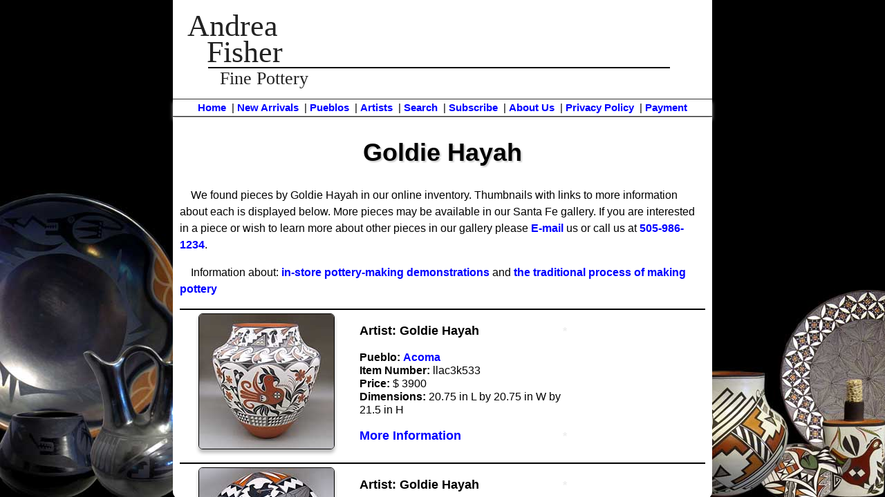

--- FILE ---
content_type: text/html; charset=UTF-8
request_url: https://andreafisherpottery.com/cgi-bin/artistlnk.cgi?Goldie_Hayah
body_size: 20902
content:

<!DOCTYPE html>
<html lang="en-US" xml:lang="en-US" class="no-js" itemscope itemtype="https://schema.org/WebPage">
<head>

<!-- Google tag (gtag.js) -->
<script async src="https://www.googletagmanager.com/gtag/js?id=G-Y6L198H4CF"></script>
<script>
  window.dataLayer = window.dataLayer || [];
  function gtag(){dataLayer.push(arguments);}
  gtag('js', new Date());

  gtag('config', 'G-Y6L198H4CF');
  
</script>

    <meta http-equiv="Content-Type" content="text/html; charset=utf-8" />
    <link rel="alternate" hreflang="en-US" href="./artistlnk.cgi?Goldie_Hayah">
<title>Andrea Fisher Fine Pottery - Hand-made pottery by

Goldie Hayah
</title>
<meta name="description" content="Southwestern Indian pottery hand made by Acoma
 potter Goldie Hayah, for sale by Andrea Fisher Fine Pottery in Santa Fe, NM" />
<meta property="og:site_name" content="Andrea Fisher Fine Pottery" />
<meta property="og:type" content="website" />
<meta property="og:title" content="Andrea Fisher Fine Pottery - Acoma
 Pueblo pottery hand made by Goldie Hayah" />
<meta property="og:description" content="American Indian and Southwestern pottery hand made by Acoma
 Pueblo potter Goldie Hayah, for sale by Andrea Fisher Fine Pottery in Santa Fe, NM" />
<!--<script type="text/javascript" src="../js/jquery-1.11.3.min.js"></script>
    <script type="text/javascript" src="../js/jquery-ui-1.11.4.custom/jquery-ui-1.11.4.custom/jquery-ui.js"></script>
<link href="../js/jquery-ui-1.11.4.custom/jquery-ui-1.11.4.custom/jquery-ui.css" type="text/css" rel="stylesheet" />-->
<link rel="stylesheet" href="../css/style.css" type="text/css" media="screen" />
<link rel="stylesheet" href="../css/style-print.css" type="text/css" media="print" />
<meta name="viewport" content="width=device-width, initial-scale=1.0" />
<link rel="shortcut icon" href="../favicon.gif" />
</head>
<body class=Acoma
>
<script>
document.addEventListener("DOMContentLoaded", function() {
  var lazyloadImages;    

  if ("IntersectionObserver" in window) {
    lazyloadImages = document.querySelectorAll(".lazy");
    var imageObserver = new IntersectionObserver(function(entries, observer) {
      entries.forEach(function(entry) {
        if (entry.isIntersecting) {
          var image = entry.target;
          image.src = image.dataset.src;
          image.classList.remove("lazy");
          imageObserver.unobserve(image);
        }
      });
    });

    lazyloadImages.forEach(function(image) {
      imageObserver.observe(image);
    });
  } else {  
    var lazyloadThrottleTimeout;
    lazyloadImages = document.querySelectorAll(".lazy");
    
    function lazyload () {
      if(lazyloadThrottleTimeout) {
        clearTimeout(lazyloadThrottleTimeout);
      }    

      lazyloadThrottleTimeout = setTimeout(function() {
        var scrollTop = window.pageYOffset;
        lazyloadImages.forEach(function(img) {
            if(img.offsetTop < (window.innerHeight + scrollTop)) {
              img.src = img.dataset.src;
              img.classList.remove('lazy');
            }
        });
        if(lazyloadImages.length == 0) { 
          document.removeEventListener("scroll", lazyload);
          window.removeEventListener("resize", lazyload);
          window.removeEventListener("orientationChange", lazyload);
        }
      }, 20);
    }

    document.addEventListener("scroll", lazyload);
    window.addEventListener("resize", lazyload);
    window.addEventListener("orientationChange", lazyload);
  }
}); </script>
  <div class="skiptocontent" style="visibility:hidden"><a href="#main">skip to main content</a>&nbsp;<a href="#top-links">Skip to main navigation</a></div>
<div id="container">
<div class="container01">
	<div class="artist-white">
<div class="top-block">
	<header role="banner"><br/>
		<div class="buffer-top">
				<div class="logo-link" role="banner" style="text-align: left;"><a href="mailto:info@andreafisherpottery.com">
				<div class="logo-title"><span class="big-name">Andrea</span><span class="cr"><br/></span>
					<span class="big-name1">Fisher</span><br/>
					<div class="fine-pottery-square">
					<hr />
					<span class="big-name2">Fine Pottery</span></div></div></a></div></div>
		</header><br/>
<nav>
<div class="noprint upper-nav" id="top-links" style="font-size:95%;">
<a href="../index.html">Home</a>
&nbsp;|&nbsp;<a href="./dosearch.cgi?search_for=New+Arrival">New Arrivals</a>
&nbsp;|&nbsp;<a href="../pueblos.html">Pueblos</a>
&nbsp;|&nbsp;<a href="../artists.html">Artists</a>
&nbsp;|&nbsp;<a href="../search.html">Search</a>
&nbsp;|&nbsp;<a href="../subscribe.php">Subscribe</a>
&nbsp;|&nbsp;<a href="../company.html">About Us</a>
&nbsp;|&nbsp;<a href="../privacy-policy.html">Privacy Policy</a>
&nbsp;|&nbsp;<a href="../payment/index.html">Payment</a>
</div></nav></div>
<!--<div class="spacer01">&nbsp;</div> -->
<div class="bottom-block">
<!--MainWindow-->
<div class="buffer-bottom bottom-scroll">
<main id="main" role="main">
<a id="maincontent"></a>
<div id="in-page">
<div id="page-title-box"><h1 class="page-title">Goldie Hayah</h1></div>
<p>We found pieces by Goldie Hayah in our online inventory. Thumbnails with links to more information about each is displayed below. More pieces may be
available in our Santa Fe gallery. If you are interested in a piece or wish to learn more about other pieces in our gallery please 
<a href="mailto:info@andreafisherpottery.com">E-mail</a> us or call us at <a href="tel:1-505-986-1234">505-986-1234</a>.</p>
<p>Information about: <a href="../demonstrations.php">in-store pottery-making demonstrations</a> and <a href="../process.html">the traditional process of making pottery</a></p>


<hr style="width:100%; margin-bottom: 5px;" />
<div class="middle" id="llac3k533">
<div class="display-table">
<div class="display-wrapper">  <!--begin display wrapper -->
    <div class="display-image">
<a href="../moreinfo.php?key=1750004221&itemnumber=llac3k533&pueblo=Acoma&artist=Goldie Hayah&dimension=20.75 in L by 20.75 in W by 21.5 in H&price=3900&dateborn=&signature=Goldie G. Hayah Acoma, N.M&condition=Very good, rubbing on bottom and scratches, rubbing, and other minor wear on sides&images=4&description=Large polychrome jar with a traditional Acoma design featuring parrot, flower, kokopelli, checkerboard, fine line, kiva step, and geometric elements
&saleprice=&spare1=Jessie_Garcia&spare2=&spare3=&incoming=&search=">
<!--<img class="lazy shadow" style="height:195px; width:195px;" src="../images/placeholder.jpg" data-src="../pictures-thumb/-->

<img class="shadow" style="height:195px; width:195px;" src="../pictures-thumb/


llac3k533t.jpg"
  title="Click for a larger view" alt="Large polychrome jar with a traditional Acoma design featuring parrot, flower, kokopelli, checkerboard, fine line, kiva step, and geometric elements
 by Goldie Hayah of Acoma" style="width:195px; height:195px;" /></a>
  <span class="no-show" itemprop="name">Goldie Hayah, Acoma, Large polychrome jar with a traditional Acoma design featuring parrot, flower, kokopelli, checkerboard, fine line, kiva step, and geometric elements
 </span></div> <!-- end display image -->
  <div class="display-image-sold"></div>
  </div> <!-- end display wrapper -->
        <div class="info"><span class="bigger-font">Artist: Goldie Hayah </span><span style="float: right;"><a href="../printing01.php?pueblo=Acoma&artist=Goldie Hayah&familytree=Jessie_Garcia" aria-hidden="true" rel="nofollow"><span style="color:#eeeeee;">*</span></a></span><br/>
        <br/>
<strong>Pueblo:</strong> <a href="./puebloall.cgi?Acoma">Acoma</a><br/>
<strong>Item Number:</strong> llac3k533<br/>
<strong>Price:</strong>&nbsp;&#36; 3900<br/>
<strong>Dimensions:</strong> 20.75 in L by 20.75 in W by 21.5 in H<br/>
<br/>

<a href="../moreinfo.php?key=1750004221&itemnumber=llac3k533&pueblo=Acoma&artist=Goldie Hayah&dimension=20.75 in L by 20.75 in W by 21.5 in H&price=3900&dateborn=&signature=Goldie G. Hayah Acoma, N.M&condition=Very good, rubbing on bottom and scratches, rubbing, and other minor wear on sides&images=4&description=Large polychrome jar with a traditional Acoma design featuring parrot, flower, kokopelli, checkerboard, fine line, kiva step, and geometric elements
&saleprice=&spare1=Jessie_Garcia&spare2=&spare3=&incoming=&search="><span class="bigger-font">More Information</span></a>
<span style="float:right;"><a href="../printing.php?key=1750004221&itemnumber=llac3k533&pueblo=Acoma&artist=Goldie Hayah&dimension=20.75 in L by 20.75 in W by 21.5 in H&price=3900&dateborn=&signature=Goldie G. Hayah Acoma, N.M&condition=Very good, rubbing on bottom and scratches, rubbing, and other minor wear on sides&images=4&description=Large polychrome jar with a traditional Acoma design featuring parrot, flower, kokopelli, checkerboard, fine line, kiva step, and geometric elements
&saleprice=&spare1=Jessie_Garcia&spare2=&spare3=&incoming=&search=" aria-hidden="true" rel="nofollow"><span style="color:#eeeeee;">*</span></a></span><br/>

</div><div class="clear"></div>
</div></div>
  

<hr style="width:100%; margin-bottom: 5px;" />
<div class="middle" id="jmac4m024">
<div class="display-table">
<div class="display-wrapper">  <!--begin display wrapper -->
    <div class="display-image">
<a href="../moreinfo.php?key=1749678787&itemnumber=jmac4m024&pueblo=Acoma&artist=Goldie Hayah&dimension=16.5 in L by 16.5 in W by 11.25 in H&price=2200&dateborn=&signature=Goldie Garcia Acoma, N.M&condition=Very good&images=4&description=A polychrome jar decorated above the shoulder bear-with-heart-line, snowflake fine line and geometric design
&saleprice=1450&spare1=Jessie_Garcia&spare2=&spare3=&incoming=&search=">
<!--<img class="lazy shadow" style="height:195px; width:195px;" src="../images/placeholder.jpg" data-src="../pictures-thumb/-->

<img class="shadow" style="height:195px; width:195px;" src="../pictures-thumb/


jmac4m024t.jpg"
  title="Click for a larger view" alt="A polychrome jar decorated above the shoulder bear-with-heart-line, snowflake fine line and geometric design
 by Goldie Hayah of Acoma" style="width:195px; height:195px;" /></a>
  <span class="no-show" itemprop="name">Goldie Hayah, Acoma, A polychrome jar decorated above the shoulder bear-with-heart-line, snowflake fine line and geometric design
 </span></div> <!-- end display image -->
  <div class="display-image-sold"></div>
  </div> <!-- end display wrapper -->
        <div class="info"><span class="bigger-font">Artist: Goldie Hayah </span><span style="float: right;"><a href="../printing01.php?pueblo=Acoma&artist=Goldie Hayah&familytree=Jessie_Garcia" aria-hidden="true" rel="nofollow"><span style="color:#eeeeee;">*</span></a></span><br/>
        <br/>
<strong>Pueblo:</strong> <a href="./puebloall.cgi?Acoma">Acoma</a><br/>
<strong>Item Number:</strong> jmac4m024<br/>
<strong>Price:</strong>&nbsp;&#36; 2200<br/>
<strong>Dimensions:</strong> 16.5 in L by 16.5 in W by 11.25 in H<br/>
<strong>Sale Price:</strong> <span class='red'>&#36; 1450</span><br/><br/>

<a href="../moreinfo.php?key=1749678787&itemnumber=jmac4m024&pueblo=Acoma&artist=Goldie Hayah&dimension=16.5 in L by 16.5 in W by 11.25 in H&price=2200&dateborn=&signature=Goldie Garcia Acoma, N.M&condition=Very good&images=4&description=A polychrome jar decorated above the shoulder bear-with-heart-line, snowflake fine line and geometric design
&saleprice=1450&spare1=Jessie_Garcia&spare2=&spare3=&incoming=&search="><span class="bigger-font">More Information</span></a>
<span style="float:right;"><a href="../printing.php?key=1749678787&itemnumber=jmac4m024&pueblo=Acoma&artist=Goldie Hayah&dimension=16.5 in L by 16.5 in W by 11.25 in H&price=2200&dateborn=&signature=Goldie Garcia Acoma, N.M&condition=Very good&images=4&description=A polychrome jar decorated above the shoulder bear-with-heart-line, snowflake fine line and geometric design
&saleprice=1450&spare1=Jessie_Garcia&spare2=&spare3=&incoming=&search=" aria-hidden="true" rel="nofollow"><span style="color:#eeeeee;">*</span></a></span><br/>

</div><div class="clear"></div>
</div></div>
  

<hr style="width:100%; margin-bottom: 5px;" />
<div class="middle" id="ehac5l240">
<div class="display-table">
<div class="display-wrapper">  <!--begin display wrapper -->
    <div class="display-image">
<a href="../moreinfo.php?key=1761002347&itemnumber=ehac5l240&pueblo=Acoma&artist=Goldie Hayah&dimension=13.25 in L by 13.25 in W by 12.25 in H&price=1800&dateborn=&signature=Goldie G. Hayah Acoma, N.M&condition=Very good with some minor pitting&images=4&description=A large polychrome jar decorated with a three panel geometric design below the shoulder and a six panel deer and geometric design above the shoulder
&saleprice=&spare1=Jessie_Garcia&spare2=&spare3=New Arrival&incoming=&search=">
<!--<img class="lazy shadow" style="height:195px; width:195px;" src="../images/placeholder.jpg" data-src="../pictures-thumb/-->

<img class="shadow" style="height:195px; width:195px;" src="../pictures-thumb/


ehac5l240t.jpg"
  title="Click for a larger view" alt="A large polychrome jar decorated with a three panel geometric design below the shoulder and a six panel deer and geometric design above the shoulder
 by Goldie Hayah of Acoma" style="width:195px; height:195px;" /></a>
  <span class="no-show" itemprop="name">Goldie Hayah, Acoma, A large polychrome jar decorated with a three panel geometric design below the shoulder and a six panel deer and geometric design above the shoulder
 </span></div> <!-- end display image -->
  <div class="display-image-sold"></div>
  </div> <!-- end display wrapper -->
        <div class="info"><span class="bigger-font">Artist: Goldie Hayah </span><span style="float: right;"><a href="../printing01.php?pueblo=Acoma&artist=Goldie Hayah&familytree=Jessie_Garcia" aria-hidden="true" rel="nofollow"><span style="color:#eeeeee;">*</span></a></span><br/>
        <br/>
<strong>Pueblo:</strong> <a href="./puebloall.cgi?Acoma">Acoma</a><br/>
<strong>Item Number:</strong> ehac5l240<br/>
<strong>Price:</strong>&nbsp;&#36; 1800<br/>
<strong>Dimensions:</strong> 13.25 in L by 13.25 in W by 12.25 in H<br/>
<br/>

<a href="../moreinfo.php?key=1761002347&itemnumber=ehac5l240&pueblo=Acoma&artist=Goldie Hayah&dimension=13.25 in L by 13.25 in W by 12.25 in H&price=1800&dateborn=&signature=Goldie G. Hayah Acoma, N.M&condition=Very good with some minor pitting&images=4&description=A large polychrome jar decorated with a three panel geometric design below the shoulder and a six panel deer and geometric design above the shoulder
&saleprice=&spare1=Jessie_Garcia&spare2=&spare3=New Arrival&incoming=&search="><span class="bigger-font">More Information</span></a>
<span style="float:right;"><a href="../printing.php?key=1761002347&itemnumber=ehac5l240&pueblo=Acoma&artist=Goldie Hayah&dimension=13.25 in L by 13.25 in W by 12.25 in H&price=1800&dateborn=&signature=Goldie G. Hayah Acoma, N.M&condition=Very good with some minor pitting&images=4&description=A large polychrome jar decorated with a three panel geometric design below the shoulder and a six panel deer and geometric design above the shoulder
&saleprice=&spare1=Jessie_Garcia&spare2=&spare3=New Arrival&incoming=&search=" aria-hidden="true" rel="nofollow"><span style="color:#eeeeee;">*</span></a></span><br/>

</div><div class="clear"></div>
</div></div>
  

<hr style="width:100%; margin-bottom: 5px;" />
<div class="middle" id="dkac4m111">
<div class="display-table">
<div class="display-wrapper">  <!--begin display wrapper -->
    <div class="display-image">
<a href="../moreinfo.php?key=1760000365&itemnumber=dkac4m111&pueblo=Acoma&artist=Goldie Hayah&dimension=7.5 in L by 7.5 in W by 7 in H&price=550&dateborn=&signature=Goldie Hayah Acoma, N.M.&condition=Very good&images=4&description=A polychrome jar decorated with a four-panel deer with plant, flower and geometric design
&saleprice=&spare1=Jessie_Garcia&spare2=&spare3=&incoming=&search=">
<!--<img class="lazy shadow" style="height:195px; width:195px;" src="../images/placeholder.jpg" data-src="../pictures-thumb/-->

<img class="shadow" style="height:195px; width:195px;" src="../pictures-thumb/


dkac4m111t.jpg"
  title="Click for a larger view" alt="A polychrome jar decorated with a four-panel deer with plant, flower and geometric design
 by Goldie Hayah of Acoma" style="width:195px; height:195px;" /></a>
  <span class="no-show" itemprop="name">Goldie Hayah, Acoma, A polychrome jar decorated with a four-panel deer with plant, flower and geometric design
 </span></div> <!-- end display image -->
  <div class="display-image-sold"></div>
  </div> <!-- end display wrapper -->
        <div class="info"><span class="bigger-font">Artist: Goldie Hayah </span><span style="float: right;"><a href="../printing01.php?pueblo=Acoma&artist=Goldie Hayah&familytree=Jessie_Garcia" aria-hidden="true" rel="nofollow"><span style="color:#eeeeee;">*</span></a></span><br/>
        <br/>
<strong>Pueblo:</strong> <a href="./puebloall.cgi?Acoma">Acoma</a><br/>
<strong>Item Number:</strong> dkac4m111<br/>
<strong>Price:</strong>&nbsp;&#36; 550<br/>
<strong>Dimensions:</strong> 7.5 in L by 7.5 in W by 7 in H<br/>
<br/>

<a href="../moreinfo.php?key=1760000365&itemnumber=dkac4m111&pueblo=Acoma&artist=Goldie Hayah&dimension=7.5 in L by 7.5 in W by 7 in H&price=550&dateborn=&signature=Goldie Hayah Acoma, N.M.&condition=Very good&images=4&description=A polychrome jar decorated with a four-panel deer with plant, flower and geometric design
&saleprice=&spare1=Jessie_Garcia&spare2=&spare3=&incoming=&search="><span class="bigger-font">More Information</span></a>
<span style="float:right;"><a href="../printing.php?key=1760000365&itemnumber=dkac4m111&pueblo=Acoma&artist=Goldie Hayah&dimension=7.5 in L by 7.5 in W by 7 in H&price=550&dateborn=&signature=Goldie Hayah Acoma, N.M.&condition=Very good&images=4&description=A polychrome jar decorated with a four-panel deer with plant, flower and geometric design
&saleprice=&spare1=Jessie_Garcia&spare2=&spare3=&incoming=&search=" aria-hidden="true" rel="nofollow"><span style="color:#eeeeee;">*</span></a></span><br/>

</div><div class="clear"></div>
</div></div>
  

<div class="clear">&nbsp;</div>
<hr style="width:100%; margin-bottom: 5px;" />
<div class="noprint upper-nav" style="text-align: center;font-size:95%;">
<a href="../index.html">Home</a>
&nbsp;|&nbsp;<a href="./dosearch.cgi?search_for=New+Arrival">New Arrivals</a>
&nbsp;|&nbsp;<a href="../pueblos.html">Pueblos</a>
&nbsp;|&nbsp;<a href="../artists.html">Artists</a>
&nbsp;|&nbsp;<a href="../search.html">Search</a>
&nbsp;|&nbsp;<a href="../subscribe.php">Subscribe</a>
&nbsp;|&nbsp;<a href="../company.html">About Us</a>
&nbsp;|&nbsp;<a href="../privacy-policy.html">Privacy Policy</a>
&nbsp;|&nbsp;<a href="../payment/index.html">Payment</a>
</div>
</main>
    <div class="copyright">
<hr style="width:100%; margin-bottom: 5px;" />
<!--schema.org bar-->
Copyright &copy; 1998-2025 by<br/>
<div class="vCard"><div itemscope itemtype="https://schema.org/Place">
<strong><span itemprop="name" style="font-size: 100%" class="fn org">Andrea Fisher Fine Pottery</span></strong>
<div class="adr" itemprop="address" itemscope itemtype="https://schema.org/PostalAddress">
<span class="street-address" itemprop="streetAddress">100 W. San Francisco St.</span><br/>
<span class="singlelist">
<span class="locality" itemprop="addressLocality">Santa Fe</span>, <span class="region" itemprop="addressRegion">NM</span> <span class="postal-code" itemprop="postalCode">87501</span><br/>
<span class="tel" itemprop="telephone"><a href="tel:1-505-986-1234">505-986-1234</a></span><br/>
<a href="mailto:info@andreafisherpottery.com" itemprop="email"><span class="email">info@andreafisherpottery.com</span></a></span>
</div></div>
  All Rights Reserved<br/>
  <br/></div>
</div>
</div></div></div>
<script type="text/javascript">
var mobile_timer = false,viewport = document.getElementById('viewport');
  if(navigator.userAgent.match(/iPhone/i)) {
    viewport.setAttribute('content','width=device-width,initial-scale=1.0');
    window.addEventListener('gesturestart',function () {
      clearTimeout(mobile_timer);
      viewport.setAttribute('content','width=device-width,initial-scale=1.0');
    },false);
    window.addEventListener('touchend',function () {
      clearTimeout(mobile_timer);
      mobile_timer = setTimeout(function () {
        viewport.setAttribute('content','width=device-width,initial-scale=1.0');
      },1000);
    },false);
  }
</script>

<script type="text/javascript">
var gaJsHost = (("https:" == document.location.protocol) ? "https://ssl." : "http://www.");
document.write(unescape("%3Cscript src='" + gaJsHost + "google-analytics.com/ga.js' type='text/javascript'%3E%3C/script%3E"));
</script>
<script type="text/javascript">
try {
var pageTracker = _gat._getTracker("UA-11763142-1");
pageTracker._trackPageview();
} catch(err) {}</script></body>
</HTML>

